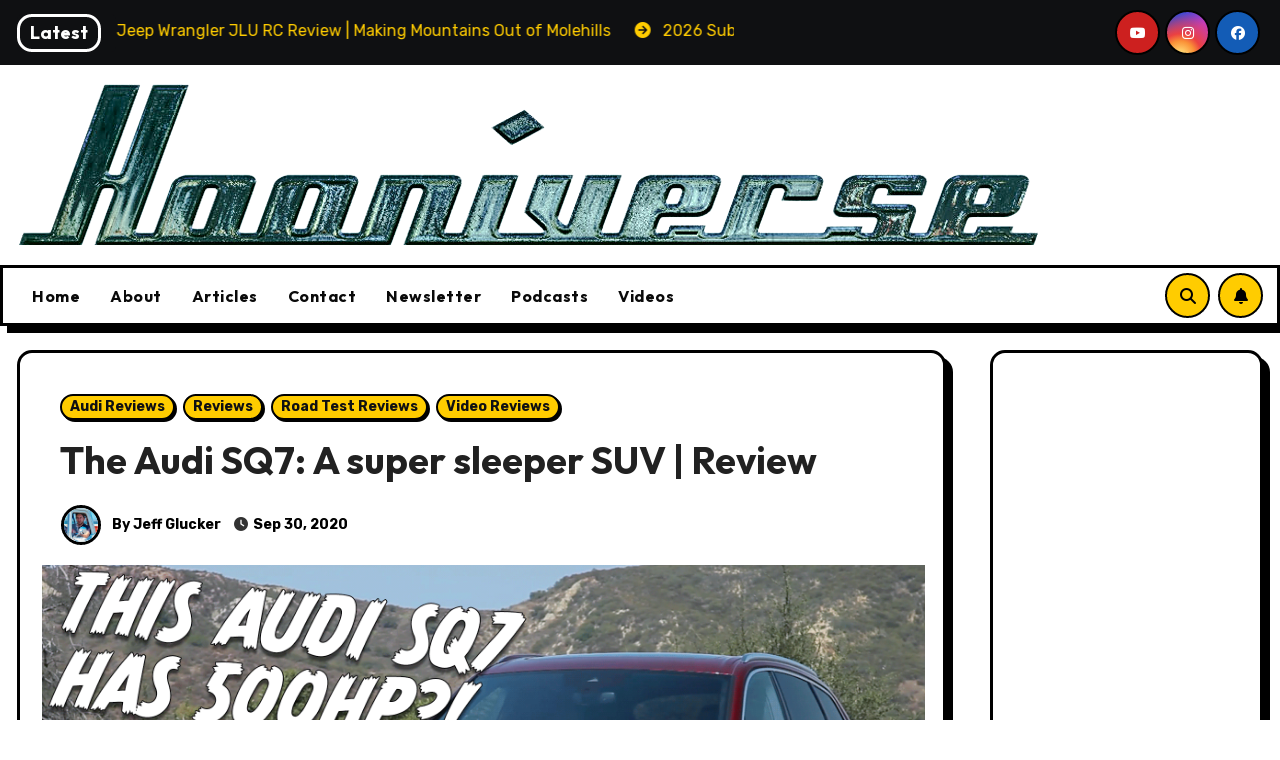

--- FILE ---
content_type: text/html; charset=utf-8
request_url: https://www.google.com/recaptcha/api2/aframe
body_size: 248
content:
<!DOCTYPE HTML><html><head><meta http-equiv="content-type" content="text/html; charset=UTF-8"></head><body><script nonce="U1c7TI88eUqZgmnRvDrspw">/** Anti-fraud and anti-abuse applications only. See google.com/recaptcha */ try{var clients={'sodar':'https://pagead2.googlesyndication.com/pagead/sodar?'};window.addEventListener("message",function(a){try{if(a.source===window.parent){var b=JSON.parse(a.data);var c=clients[b['id']];if(c){var d=document.createElement('img');d.src=c+b['params']+'&rc='+(localStorage.getItem("rc::a")?sessionStorage.getItem("rc::b"):"");window.document.body.appendChild(d);sessionStorage.setItem("rc::e",parseInt(sessionStorage.getItem("rc::e")||0)+1);localStorage.setItem("rc::h",'1768973074975');}}}catch(b){}});window.parent.postMessage("_grecaptcha_ready", "*");}catch(b){}</script></body></html>

--- FILE ---
content_type: text/javascript; charset=utf-8
request_url: https://www.hooniverse.com/wp-content/cache/min/1/wp-content/themes/blogarise-pro/js/custom.js?ver=1753458683
body_size: 253
content:
(function($){"use strict";function homefeatured(){var recentareaSlider=new Swiper('.recentarea-slider',{direction:'vertical',loop:!0,slidesPerView:4,spaceBetween:30,autoplay:!0,navigation:{nextEl:'.swiper-button-next',prevEl:'.swiper-button-prev'},breakpoints:{768:{allowTouchMove:0,},}})}
homefeatured();function postcrousel(){const postcrousel=new Swiper('.postcrousel',{direction:'horizontal',loop:!0,autoplay:!0,slidesPerView:1,navigation:{nextEl:'.swiper-button-next',prevEl:'.swiper-button-prev'},breakpoints:{640:{slidesPerView:2,},768:{slidesPerView:4,},1024:{slidesPerView:4,},}})}
postcrousel();function blogslider(){const Blogslider=new Swiper('.blog-slider',{direction:'horizontal',loop:!0,autoplay:!0,slidesPerView:1,navigation:{nextEl:'.swiper-button-next',prevEl:'.swiper-button-prev'}})}
blogslider();function marquee(){jQuery('.marquee').marquee({speed:50,direction:'left',delayBeforeStart:0,duplicated:!0,pauseOnHover:!0,startVisible:!0})}
marquee();jQuery(".bs_upscr").hide();function taupr(){jQuery(window).on('scroll',function(){if($(this).scrollTop()>500){$('.bs_upscr').fadeIn()}else{$('.bs_upscr').fadeOut()}});$('a.bs_upscr').on('click',function(){$('body,html').animate({scrollTop:0},800);return!1})}
taupr()})(jQuery)

--- FILE ---
content_type: text/javascript; charset=utf-8
request_url: https://www.hooniverse.com/wp-content/cache/min/1/wp-content/plugins/css-only-carousel/build/frontend.js?ver=1753458677
body_size: -214
content:
window.onload=()=>{}